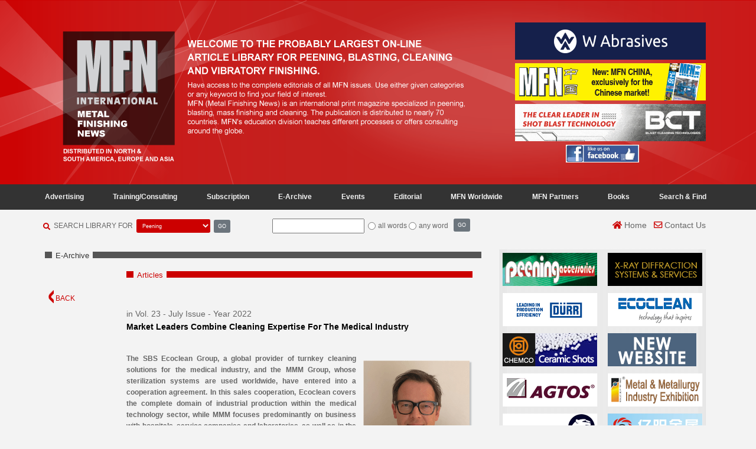

--- FILE ---
content_type: text/html; charset=UTF-8
request_url: https://www.mfn.li/archive/issue_view/2210/160
body_size: 7431
content:
<!doctype html>
<html lang="en">

<head>
  <meta charset="utf-8">
  <meta name="viewport" content="width=device-width, initial-scale=1">

  <meta name="description" content="MFN (Metal Finishing News) is an international magazine specialized in peening, blasting, mass finishing and cleaning. The publication is distributed to nearly 70 countries. MFN's education division teaches different processes or offers consulting around the globe.">
  <meta name="keywords" content="Shot Peening, Mass Finishing, Flap Peening, Blasting, Cleaning, Shot Peening Workshop, Almen Strips, Almen Gages, Almen Holders, Microwave Valve, Magnetic Valve, MFN, MFN International, MFN China, Metal Finishing News, MFN Training, MFN 中国,金属表面处理杂志" />
  <meta content="METAL FINISHING NEWS" name="copyright" />
  <meta name="distribution" content="GLOBAL"/>
  <meta name="rating" content="general"/>
  <meta name="revisit-after" content="3 days"/>
  <meta name="robots" content="all" />
  <meta name="spiders" content="all" />
  <meta name="webcrawlers" content="all" />
  <meta property="fb:pages" content="424335017741729"/>

  <meta property="og:type" content="website">
  <meta property="og:title" content="Market Leaders Combine Cleaning Expertise For The Medical Industry" >
  <meta property="og:url" content="https://www.mfn.li/archive/issue_view/2210/1">
  <meta property="og:image" content="https://www.mfn.li/storage/e-archives/article-pictures/2210/6848.gif">
  <meta property="og:description" content="The SBS Ecoclean Group, a global provider of turnkey cleaning solutions for the medical industry, and the MMM Group, whose sterilization systems are used worldwide, have entered into a cooperation agreement. In this sales cooperation, Ecoclean covers the complete domain of industrial production within the medical technology sector, while MMM focuses predominantly on business with hospitals, service companies and laboratories, as well as in the life science industry." >

  <title>E-Archive
</title>

  <!-- CSRF Token -->
  <meta name="csrf-token" content="z40c3gDsHeDDehUQfW0OESEwINHI2bGEwrPCfLPj">

  <!-- Scripts -->
  <script src="https://www.mfn.li/js/app.js" defer></script>

  <!-- Fonts -->
  <link rel="dns-prefetch" href="//fonts.gstatic.com">
  <link href="https://fonts.googleapis.com/css?family=Nunito" rel="stylesheet">

  <!-- Styles-Bootstrap -->
  <link href="https://www.mfn.li/css/app.css" rel="stylesheet">
  
    <!-- Styles-myself -->
  <link href="https://www.mfn.li/css/mfn.colorRed.css" rel="stylesheet">
  <link href="https://www.mfn.li/css/mfn.css" rel="stylesheet">

  <!-- Font Awesome -->
  <link rel="stylesheet" href="https://cdnjs.cloudflare.com/ajax/libs/font-awesome/5.11.2/css/all.css">

  
  <script src="https://www.google.com/recaptcha/enterprise.js?hl=en" async defer></script>

  <script src="https://ajax.googleapis.com/ajax/libs/jquery/3.1.1/jquery.js"></script>  

</head>

<body>

  
  
  <header class="d-none d-lg-flex align-items-center mfn-header-bg">
    <div class="container">
      <div class="row">
        
        <div class="col-8">
          <a href="https://www.mfn.li" style="display: block; height: 100%;"></a>
          
        </div>
      
        <div class="col-4 d-none d-xl-block flex-column ">
                    <div class="my-2 d-flex flex-row-reverse">
                        <a href="https://www.mfn.li/banners/26" target="_blank">
              <img src="https://www.mfn.li/storage/banner/top/26.gif" class="img-fluid"></a>
            
                      </div>
                    <div class="my-2 d-flex flex-row-reverse">
                        <a href="https://www.mfn.li/banners/27" target="_blank">
              <img src="https://www.mfn.li/storage/banner/top/27.gif" class="img-fluid"></a>
            
                      </div>
                    <div class="my-2 d-flex flex-row-reverse">
                        <a href="https://www.mfn.li/banners/217" target="_blank">
              <img src="https://www.mfn.li/storage/banner/top/217.gif" class="img-fluid"></a>
            
                      </div>
                    <div class="my-2 d-flex justify-content-center">
            <a href="https://www.facebook.com/mfn.li" target="_blank"><img src="https://www.mfn.li/images/header_fb.jpg" height="30"></a>
          </div>
        </div>

      </div>
    </div>
  </header>


  
  <nav class="navbar mfn-nav-black navbar-expand-lg">
  
  <div class="container p-0">

    
    <a class="navbar-brand nav-item d-lg-none" href="https://www.mfn.li">
      <img src="https://www.mfn.li/images/brand-icon.png" width="30" height="30" class="mr-1" alt="">
      Metal Finishing News
    </a>

    <button class="navbar-toggler" type="button" data-toggle="collapse" data-target="#navbarNav">
      <span class="navbar-toggler-icon"></span>
    </button>

    <div class="collapse navbar-collapse mfn-nav-margin" id="navbarNav">

      <ul class="navbar-nav justify-content-between w-100">

        
          <li class="nav-item">
            <a class="nav-link text-nowrap" href="https://www.mfn.li/advertisement">Advertising</a>
          </li>
        
        
          <li class="nav-item">
            <a class="nav-link text-nowrap" href="https://www.mfn.li/workshop">Training/Consulting</a>
          </li>
        
        
          <li class="nav-item">
            <a class="nav-link text-nowrap" href="https://www.mfn.li/subscription">Subscription</a>
          </li>
        
        
          <li class="nav-item">
            <a class="nav-link text-nowrap" href="https://www.mfn.li/archive">E-Archive</a>
          </li>
        
        
          <li class="nav-item">
            <a class="nav-link text-nowrap" href="https://www.mfn.li/events">Events</a>
          </li>
        
        
          <li class="nav-item">
            <a class="nav-link text-nowrap" href="https://www.mfn.li/editorial">Editorial</a>
          </li>
        
        
          <li class="nav-item">
            <a class="nav-link text-nowrap" href="https://www.mfn.li/mfnworldwide">MFN Worldwide</a>
          </li>
        
        
          <li class="nav-item">
            <a class="nav-link text-nowrap" href="https://www.mfn.li/partners">MFN Partners</a>
          </li>
        
        
          <li class="nav-item">
            <a class="nav-link text-nowrap" href="https://www.mfn.li/books">Books</a>
          </li>
        
        
          <li class="nav-item">
            <a class="nav-link text-nowrap" href="https://www.mfn.li/links">Search &amp; Find</a>
          </li>
        
               
        
        <li class="nav-item d-lg-none">
          <a class="nav-link text-nowrap" href="https://www.mfn.li/contact">Contact Us</a>
        </li>

      </ul>

    </div>
  </div>

</nav>
  
  <div class="container-fluid">
    <div class="row d-lg-flex d-xl-none justify-content-center">
                      <a href="https://www.mfn.li/banners/26" target="_blank">
          <img src="https://www.mfn.li/storage/banner/top/26.gif" class="mt-3"></a>

                              <a href="https://www.mfn.li/banners/27" target="_blank">
          <img src="https://www.mfn.li/storage/banner/top/27.gif" class="mt-3"></a>

                              <a href="https://www.mfn.li/banners/217" target="_blank">
          <img src="https://www.mfn.li/storage/banner/top/217.gif" class="mt-3"></a>

                  </div>
  </div>
    

  
  <div class="container px-0 d-none d-md-block">
  
  <div class="row mt-3 p-1">
    
    <div class="col-lg-8">
      <div class="row">
        
        <div class="col-6">
          <div class="d-flex justify-content-start align-items-center">
            
            <span>
              <i class="fas fa-search mfn-color-text mr-2"></i>
            </span>
            
            <form id="areaSearchingForm" action="https://www.mfn.li/search" class="d-flex justify-content-around align-items-baseline mr-2" method="GET">
          
              <label class="text-nowrap mt-1 mr-2">SEARCH LIBRARY FOR</label>
              <select name="area" class="form-control-sm mr-2 mfn-color-bg mfn-search-bar text-light border-0" onchange="$('#areaSearchingForm').submit()">

                
                  <option value="Peening" >Peening</option>
              
                
                  <option value="Blasting" >Blasting</option>
              
                
                  <option value="Vibratory Finishing" >Vibratory Finishing</option>
              
                
                  <option value="Cleaning" >Cleaning</option>
              
                
                  <option value="Residual Stress Measurements" >Residual Stress Measurements</option>
              
                
                  <option value="Interviews" >Interviews</option>
              
                
                  <option value="Newsbeat" >Newsbeat</option>
              
                
                  <option value="Miscellaneous" >Miscellaneous</option>
              
                
                  <option value="Science Update" >Science Update</option>
              
                
                  <option value="SP in Auto. Indust." >SP in Auto. Indust.</option>
              
                
                  <option value="Good Vibrations" >Good Vibrations</option>
              
                
                  <option value="Standards Forum" >Standards Forum</option>
              
                
                  <option value="MFN Trainer Column" >MFN Trainer Column</option>
              
                
                  <option value="Off the Beaten Track" >Off the Beaten Track</option>
              
                
                  <option value="From the World of Blasting" >From the World of Blasting</option>
              
                
                  <option value="Nadcap Column" >Nadcap Column</option>
              
                
                  <option value="From Editor&#039;s Desk" >From Editor&#039;s Desk</option>
              
                               
              </select>

              
              <div style="z-index:1;">
                <button id="areaSearchBtn" type="submit" class="btn btn-secondary btn-sm">GO</button>

                <button id="areaSearchingBtn" class="btn btn-sm btn-secondary text-nowrap" type="button" disabled hidden>
                  <span class="spinner-border spinner-border-sm" role="status" aria-hidden="true"></span>
                  Searching...
                </button>
              </div>

            </form>
          </div>
        </div>

        
        <div class="col-6">
          <div class="d-flex">
            <form id="inputSearchingForm" action="https://www.mfn.li/inputsearch" method="GET">
              <div class="d-flex align-items-start">
                
                <div class="form-group input-group-sm mr-2">
                  <input type="text" name="searchInWord" style="min-height: 25px;">
                </div>

                
                <div class="form-check form-check-inline mt-1">
                  <input class="form-check-input" type="radio" name="searchparameter" id="radioAnd1" value="AND"
                  >
                  <label class="form-check-label mr-1 text-nowrap" for="radioAnd1">
                    all words
                  </label>

                  <input class="form-check-input" type="radio" name="searchparameter" id="radioOr1" value="OR"
                  >
                  <label class="form-check-label text-nowrap" for="radioOr1">
                    any word
                  </label>
                </div>

                
                <div style="z-index:1;">
                  <button id="inputSearchBtn" type="submit" class="btn btn-secondary btn-sm">GO</button>

                  <button id="inputSearchingBtn" class="btn btn-sm btn-secondary text-nowrap" type="button" disabled hidden>
                    <span class="spinner-border spinner-border-sm" role="status" aria-hidden="true"></span>
                    Searching...
                  </button>
                </div>
                
              </div>
            </form>
          </div>
        </div>

      </div>
    </div>

    
    <div class="col-lg-4 d-none d-lg-block">
      <div class="d-flex justify-content-md-end">
        <div class="mr-3">
          <span>
            <a href="/" class="mfn-links-font-size mfn-a-grey">
              <i class="fas fa-home mfn-color-text"></i>
              Home
            </a>
          </span>
        </div>
        <div class="mr-3">
          <span>
            <a href="https://www.mfn.li/contact" class="mfn-links-font-size mfn-a-grey">
              <i class="far fa-envelope mfn-color-text"></i> 
              Contact Us
            </a>
          </span>
        </div>
      </div>
    </div>

  </div>
</div>

<script>
  window.addEventListener('load', function() {
  
    $(function (){

      $('#areaSearchingForm').submit(function(e) {
        $('#areaSearchBtn').hide();
        $('#areaSearchingBtn').removeAttr('hidden');
      });

      $('#inputSearchingForm').submit(function(e) {
        $('#inputSearchBtn').hide();
        $('#inputSearchingBtn').removeAttr('hidden');
      });

      $('#subAreaSearchingForm').submit(function(e) {
        $('#subAreaSearchBtn').hide();
        $('#subAreaSearchingBtn').removeAttr('hidden');
      });

    });
  });

</script>
  
  <main class="container-md mt-3" id="app">

    <div class="row px-0 mfn-content-height">
      
      <article class="col-xl-8 pb-5 pl-xl-2">

          <p class="mfn-topic-bg-gray pl-3">
    <span class="mfn-title-fontsize mfn-text-darkgray mfn-bg-body-color p-2">

      E-Archive

    </span>
  </p>

  
<div class="container-md">
  <div class="row">

    <div class="col-md-2 px-2">
     
      
      <div class="my-5">
        <a href="javascript:history.go(-1);" class="mfn-color-text text-nowrap mfn-opacity-hover">
    <img src="https://www.mfn.li/images/icons/back.png" class="mfn-color-bg mb-2" alt="">
    BACK
</a>
      </div>

    </div>

    
    <div class="col-md-10">
      
      <p class="mfn-topic-bg pl-3">
        <span class="mfn-title-fontsize mfn-bg-body-color p-2 mfn-color-text">
                      Articles
                  </span>
      </p>

              <div class="py-4"></div>
      

      
            <h5>
        in Vol. 23 - July Issue - Year 2022
      </h5>
            
      
      <h5 class="mfn-font-bold mfn-text-dark mb-5">
        Market Leaders Combine Cleaning Expertise For The Medical Industry
      </h5>

      

      
      <div class="float-right">
                  <div class="mt-3 mb-4 ml-3" style="max-width: 185px;">
          <img src="https://www.mfn.li/storage/e-archives/article-pictures/2210/6848.gif" class="mfn-cover-shadow" alt="“MMMs solutions are indispensable when it comes to manufacturing medical products and are therefore an ideal addition to our portfolio of turnkey solutions. The companys global presence also plays an important role,” says Fabio Cordaro, Global Business Development CLP and expert on parts cleaning in medical technology at Ecoclean" style="max-width: 180px;">
            <p class="mfn-font-bold mfn-text-darkgray pr-2 mt-1">
              “MMMs solutions are indispensable when it comes to manufacturing medical products and are therefore an ideal addition to our portfolio of turnkey solutions. The companys global presence also plays an important role,” says Fabio Cordaro, Global Business Development CLP and expert on parts cleaning in medical technology at Ecoclean
            </p>
          </div>
                  <div class="mt-3 mb-4 ml-3" style="max-width: 185px;">
          <img src="https://www.mfn.li/storage/e-archives/article-pictures/2210/6849.gif" class="mfn-cover-shadow" alt="For both partners, the product portfolio of the other or parts of it represent an ideal complement to offer customers from almost all areas of medical technology worldwide added value in terms of performance and service" style="max-width: 180px;">
            <p class="mfn-font-bold mfn-text-darkgray pr-2 mt-1">
              For both partners, the product portfolio of the other or parts of it represent an ideal complement to offer customers from almost all areas of medical technology worldwide added value in terms of performance and service
            </p>
          </div>
        
                <div class="card mb-2 ml-3" style="max-width: 185px;">
          <div class="card-header mfn-color-bg mfn-text-light mfn-font-bold">In the Spotlight</div>
          <div class="card-body p-2 mfn-color-border">
            <p class="card-text">SBS Ecocleab Group:
The SBS Ecoclean Group develops, produces and markets forward-looking machinery, systems and services for industrial part cleaning and surface treatment applications. These solutions, which are among the best in the world, help companies around the globe manufacture their products efficiently and sustainably in high quality. Customers come from the automotive and supplier industry, as well as the broad industrial market - from medical, micro and precision engineering through mechanical engineering and the optical industry to power engineering and the aviation industry. Ecoclean's success is based on innovation, cutting-edge technology, sustainability, customer proximity, diversity and respect. The Group has twelve locations in nine countries throughout the world and employs more than 900 people.
MMM Group:
The family-run, medium-sized MMM Group has been active worldwide since 1954 as one of the leading system providers in the service of health. With a complete range of products and services around cleaning, sterilization and disinfection systems for hospitals, scientific institutes and laboratories as well as the pharmaceutical industry, the company has positioned itself as a decisive quality and innovation leader in German and international markets. Tailored to the requirements of the market, the service portfolio is grouped into the Healthcare, Live Science, Consulting and Customer Service business areas in order to respond specifically and systematically to the needs of customers.
</p>
          </div>
        </div>
              </div>

      <div class="mfn-archive-content">
        <p class="mfn-font-bold">
          The SBS Ecoclean Group, a global provider of turnkey cleaning solutions for the medical industry, and the MMM Group, whose sterilization systems are used worldwide, have entered into a cooperation agreement. In this sales cooperation, Ecoclean covers the complete domain of industrial production within the medical technology sector, while MMM focuses predominantly on business with hospitals, service companies and laboratories, as well as in the life science industry.
        </p>

        <p>
          <div>The cooperation between the two companies, in which each holds a leading position in its markets, will bundle product, sales and service synergies worldwide. Through the addition of cleaning systems from MMM, Ecoclean is extending its range of turnkey solutions for the medical industry. In particular, these are final cleaning and passivation systems for treating products before they enter a cleanroom. “In past years, these solutions have not only been used successfully by hospitals and service companies to reprocess medical devices, but are also indispensable when it comes to manufacturing medical products, thus making them an ideal addition to our portfolio,” explains Fabio Cordaro, Global Business Development CLP and expert on parts cleaning in medical technology at Ecoclean. “With MMM, we now have an experienced and innovative partner at our side for this task who, like us, is active worldwide and can offer global service. The pandemic has really shown us how important it is to have service personnel available locally.”</div><div><br></div><div>The MMM Group, which is based in Planegg, Bavaria and represented in over 120 countries, offers a full range of cleaning, disinfection and sterilization equipment and services for the healthcare and life science sectors. Healthcare solutions include systems for reprocessing anything from complex robotic instruments through to bulky items such as mattresses. In the life science sector, industrial cleaning tasks with the highest requirements have to be solved as well as those involving sterilization. “In the past, we were not proactive in the industrial cleaning business. That is why we are so pleased about the cooperation with Ecoclean,” says Andreas Schneider, Marketing Director of the MMM Group. “Thanks to the cooperation, we can now realize projects with a strong partner and develop high-quality products tailored to the needs of the industry.</div><div>For both partners, the other company’s product portfolio or parts thereof, as well as their respective global setup, complement each other perfectly, thus enabling them to offer their global customers added value in terms of products and services.</div><div><br></div>
        </p>

        <p class="mt-5">
                    <div>For Information:&nbsp;</div><div>Ecoclean GmbH</div><div>Fabio Cordaro, Global Business Development CLP and expert on parts cleaning in medical technology</div><div>52156 Monschau, Germany</div><div>Tel. +49.2472.83-0</div><div>E-mail: sales.medtech@ecoclean-group.net</div><div>www.ecoclean-group.net</div>
                  </p>
      </div>


    </div>
  </div>
</div>

        
        <span class="mfn-back-top mt-5">
          <a href="#">
            <img src="https://www.mfn.li/images/icons/gotop.png" alt="">
            
          </a>
        </span>
      </article>

      
      <section class="col-xl-4 mfn-banners-bg">
        <div class="pt-2 pb-5 px-2 mfn-banners">
          <div>
    <a href="https://www.mfn.li/banners/163" target="_blank"><img src="https://www.mfn.li/storage/banner/side/163.gif"></a>
  </div>

<div>
    <a href="https://www.mfn.li/banners/160" target="_blank"><img src="https://www.mfn.li/storage/banner/side/160.gif"></a>
  </div>

<div>
    <a href="https://www.mfn.li/banners/207" target="_blank"><img src="https://www.mfn.li/storage/banner/side/207.jpeg"></a>
  </div>

<div>
    <a href="https://www.mfn.li/banners/215" target="_blank"><img src="https://www.mfn.li/storage/banner/side/215.gif"></a>
  </div>

<div>
    <a href="https://www.mfn.li/banners/158" target="_blank"><img src="https://www.mfn.li/storage/banner/side/158.jpeg"></a>
  </div>

<div>
    <a href="https://www.mfn.li/banners/187" target="_blank"><img src="https://www.mfn.li/storage/banner/side/187.gif"></a>
  </div>

<div>
    <a href="https://www.mfn.li/banners/200" target="_blank"><img src="https://www.mfn.li/storage/banner/side/200.gif"></a>
  </div>

<div>
    <a href="https://www.mfn.li/banners/178" target="_blank"><img src="https://www.mfn.li/storage/banner/side/178.gif"></a>
  </div>

<div>
    <a href="https://www.mfn.li/banners/179" target="_blank"><img src="https://www.mfn.li/storage/banner/side/179.gif"></a>
  </div>

<div>
    <a href="https://www.mfn.li/banners/204" target="_blank"><img src="https://www.mfn.li/storage/banner/side/204.gif"></a>
  </div>

<div>
    <a href="https://www.mfn.li/banners/221" target="_blank"><img src="https://www.mfn.li/storage/banner/side/221.gif"></a>
  </div>

<div>
    <a href="https://www.mfn.li/banners/220" target="_blank"><img src="https://www.mfn.li/storage/banner/side/220.gif"></a>
  </div>

<div>
    <a href="https://www.mfn.li/banners/162" target="_blank"><img src="https://www.mfn.li/storage/banner/side/162.gif"></a>
  </div>

<div>
    <a href="https://www.mfn.li/banners/176" target="_blank"><img src="https://www.mfn.li/storage/banner/side/176.gif"></a>
  </div>

<div>
    <a href="https://www.mfn.li/banners/177" target="_blank"><img src="https://www.mfn.li/storage/banner/side/177.gif"></a>
  </div>

<div>
    <a href="https://www.mfn.li/banners/170" target="_blank"><img src="https://www.mfn.li/storage/banner/side/170.gif"></a>
  </div>

<div>
    <a href="https://www.mfn.li/banners/184" target="_blank"><img src="https://www.mfn.li/storage/banner/side/184.gif"></a>
  </div>

<div>
    <a href="https://www.mfn.li/banners/203" target="_blank"><img src="https://www.mfn.li/storage/banner/side/203.gif"></a>
  </div>

<div>
    <a href="https://www.mfn.li/banners/171" target="_blank"><img src="https://www.mfn.li/storage/banner/side/171.gif"></a>
  </div>

<div>
    <a href="https://www.mfn.li/banners/222" target="_blank"><img src="https://www.mfn.li/storage/banner/side/222.gif"></a>
  </div>

<div>
    <a href="https://www.mfn.li/banners/167" target="_blank"><img src="https://www.mfn.li/storage/banner/side/167.gif"></a>
  </div>

<div>
    <a href="https://www.mfn.li/banners/223" target="_blank"><img src="https://www.mfn.li/storage/banner/side/223.gif"></a>
  </div>

<div>
    <a href="https://www.mfn.li/banners/198" target="_blank"><img src="https://www.mfn.li/storage/banner/side/198.gif"></a>
  </div>

<div>
    <a href="https://www.mfn.li/banners/199" target="_blank"><img src="https://www.mfn.li/storage/banner/side/199.gif"></a>
  </div>

<div>
    <a href="https://www.mfn.li/banners/25"><img src="https://www.mfn.li/storage/banner/side/25.gif"></a>
  </div>
        </div>
      </section>

    </div>

  </main>

  
  <div class="mfn-color-bg p-2 shadow"></div>
<footer class="bg-dark p-3">
  <div class="container text-center text-white-50 ">
    <p class="m-0">COPYRIGHT © 2026 METAL FINISHING NEWS</p>
    <p class="m-0">METAL FINISHING NEWS - FROHBERGSTR. 38 - 8620 WETZIKON, SWITZERLAND </p>
    <p class="m-0">TEL: +41 44 831 2644, E-mail:<a href="mailto:info@mfn.li"> info@mfn.li </a></p>
  </div>
</footer>

      
</body>

</html>

--- FILE ---
content_type: text/css
request_url: https://www.mfn.li/css/mfn.colorRed.css
body_size: -158
content:
:root {
    --mfn_color: #C00;
    --body_color: #f3f3f3;
}

--- FILE ---
content_type: text/css
request_url: https://www.mfn.li/css/mfn.css
body_size: 2204
content:

* {
    font-family: Arial, Helvetica, sans-serif;
    font-size: 9pt;
}

.mfn-title-fontsize {
    font-size: 10pt;
}

html {
    scroll-behavior: smooth;
}

a {
    text-decoration: none !important;
}

.mfn-font-bold {
    font-weight: bold;
}

/* colors in general */

body {
    background: var(--body_color);
    color: #666666;
}

.mfn-color-bg {
    background: var(--mfn_color);
}

.mfn-color-text {
    color: var(--mfn_color);
}

.mfn-color-border {
    border: 1px solid var(--mfn_color);
}

.mfn-bg-body-color {
    background: var(--body_color);
}

.mfn-text-dark {
    color: rgb(0, 0, 0);
}

.mfn-text-gray {
    color: #989AA5;
}

.mfn-text-darkgray {
    color: #333333;
}

.mfn-text-light {
    color: rgb(255, 255, 255);
}

a:hover {
    color: var(--mfn_color);
}

.mfn-a-grey {
    color: #666666;
}

.mfn-hr-color {
    border: 2px solid var(--mfn_color);
}

.mfn-hr-search {
    background: rgb(176,176,176);
}

.mfn-release-text {
    color: #001D80;
}

/* header */

.mfn-header-bg {
    background: var(--mfn_color);
    background-image: url("../images/header.png");
    height: 312px;
    background-repeat: no-repeat;
    background-position-x: -40px;
}
@media (min-width: 1620px) and (max-width: 1750px) {
    .mfn-header-bg {
        background-position-x: -110px;
    }
}
@media (min-width: 1490px) and (max-width: 1619.98px) {
    .mfn-header-bg {
        background-position-x: -180px;
    }
}
@media (min-width: 1360px) and (max-width: 1489.98px) {
    .mfn-header-bg {
        background-position-x: -250px;
    }
}
@media (min-width: 1230px) and (max-width: 1359.98px) {
    .mfn-header-bg {
        background-position-x: -320px;
    }
}
@media (min-width: 992px) and (max-width: 1229.98px) {
    .mfn-header-bg {
        background-position-x: -300px;
    }
}


/* nav */

.mfn-nav-black {
    background: #333333;
}

.navbar-toggler {
    background: #333333;
    border-color: #ffffff;
}

.navbar-toggler .navbar-toggler-icon {
    background-image: url("data:image/svg+xml,%3csvg viewBox='0 0 30 30' xmlns='http://www.w3.org/2000/svg'%3e%3cpath stroke='rgba(255, 255, 255, 1)' stroke-width='2' stroke-linecap='round' stroke-miterlimit='10' d='M4 7h22M4 15h22M4 23h22'/%3e%3c/svg%3e");
}

.nav-item {
    color: #f1f1f1;
    font-weight: bold;
    text-shadow: black;
}

.nav-link {
    color: inherit;
}

.mfn-nav-margin {
    margin-right: .7rem;
}

/* search bar */

.mfn-search-bar {
    width: 125px;
}

.mfn-search-bar:focus {
    background-color: var(--mfn_color);
}

.mfn-links-font-size, .mfn-links-font-size>i {
    font-size: 1.2rem;
}

/* content */

.mfn-content-height {
    min-height: 550px;
}

.mfn-banners-bg {
    background-image: url("../images/ad_bg.gif");
    background-repeat: repeat;
    background-clip: content-box;
}
@media (max-width: 768px) {
    .mfn-banners-bg {
        background: rgb(224, 223, 223);
    }
}
.mfn-banners {
    display: grid;
    grid-template-columns: repeat(auto-fill, 160px);
    justify-content: space-between;
    grid-gap: 1rem;
}

.mfn-back-top {
    position: absolute;
    bottom: 0.1%;
    right: 1%;
}

.mfn-topic-bg {
    background: var(--mfn_color);
    background-image: url("../images/ti_bg.gif");
}

.mfn-topic-bg-gray {
    background: #555555;
    background-image: url("../images/ti_bg.gif");
}

.mfn-cover-shadow {
    box-shadow: 3px 3px 2px rgba(51, 55, 58, 0.25);
}
@media (max-width: 1199px) {
    .mfn-cover-shadow {
        max-width: 176px;
    }
}

.mfn-caret-right {
    margin-top: .23rem;
    width: 1rem;
    position: absolute;
}

.mfn-tab {
    margin-left: 1.3rem;
}

.mfn-tab-home {
    margin-left: 1.1rem;
}

.mfn-card-img-top {
    height: 141px;
    object-fit: scale-down;
}

/* home */

.mfn-archive-img {
    max-height: 141px;
    max-width: 100px;
    object-fit: cover;
}

.mfn-opacity-hover:hover {
    opacity: 0.5;
}

.mfn-title-color {
    color: #E9034F;
}

.mfn-archive-content {
    text-align: justify;
}

@media (max-width: 540px) {
    .mfn-archive-content {
        text-align: left;
    }
}

/* Advertising */

.mfn-advertising-nav {
    background: rgb(204, 221, 238);
}

.mfn-year-color {
    color: rgb(55, 91, 161);
}

.mfn-year-bg {
    background: rgb(29, 91, 161);
    color: white;
}

.mfn-register-text-warning {
    color: #E41375;
}

.mfn-radio-item {
    border-bottom: 1px solid #D0D0D0;
}

.mfn-vertical-logo {
    /* Safari */
    -webkit-transform: rotate(-90deg);
    /* Firefox */
    -moz-transform: rotate(-90deg);
    /* IE */
    -ms-transform: rotate(-90deg);
    /* Opera */
    -o-transform: rotate(-90deg);
    position: absolute;
    right: -5%;
    bottom: 160%;
}

.mfn-vertical-listening {
    /* Safari */
    -webkit-transform: rotate(-90deg);
    /* Firefox */
    -moz-transform: rotate(-90deg);
    /* IE */
    -ms-transform: rotate(-90deg);
    /* Opera */
    -o-transform: rotate(-90deg);
    position: absolute;
    right: 20%;
    bottom: 220%;
}

.mfn-btn {
    display: inline-block;
    font-weight: bold;
    color: #F3F3F3;
    text-align: center;
    vertical-align: middle;
    -webkit-user-select: none;
    -moz-user-select: none;
    -ms-user-select: none;
    user-select: none;
    background-color: #000000;
    border: 1px solid transparent;
    padding: 0.5rem 3.75rem;
    font-size: 0.9rem;
    line-height: 1.6;
    border-radius: 0.35rem;
    -webkit-transition: color 0.15s ease-in-out, background-color 0.15s ease-in-out, border-color 0.15s ease-in-out, box-shadow 0.15s ease-in-out;
    transition: color 0.15s ease-in-out, background-color 0.15s ease-in-out, border-color 0.15s ease-in-out, box-shadow 0.15s ease-in-out;
}

.mfn-btn:hover {
    background: gray;
}

/* Workshop */

.mfn-local-bg {
    background: #F7F9CF;
}

.mfn-workshop-sponsor {
    max-width: 50px;
    max-height: 30px;
    object-fit: contain;
}

.mfn-thumbtitle {
    max-width: 100px;
    max-height: 100px;
}

.mfn-thumbtitle-inshow {
    max-width: 125px;
    max-height: 125px;
}

/* Trainer Team */

.mfn-trainers-image {
    height: 100px;
    width: 100px;
}

/* Subscription */

@media (max-width: 540px) {
    .mfn-sm-fontsize {
        font-size: 1.5rem;
    }
}

/* Worldwide */

.mfn-avatar-size {
    max-width: 100px;
}

.mfn-flag-size {
    max-width: 60px;
    object-fit: cover;
}

/* Books */

.mfn-order-books a:hover {
    background-color: #e5004f;
    border-color: #e5004f;
}

blockquote {
    border-left: 3px solid var(--mfn_color);
    color: #1a1a1a;
    font-family: Georgia, Times, "Times New Roman", serif;
    font-size: 1.25em;
    font-style: italic;
    line-height: 1.8em;
    margin: 1.1em -2em;
    padding: 1em 2em;
    position: relative;
    transition: 0.2s border ease-in-out;
    z-index: 0;
}
blockquote:before {
    content: "";
    position: absolute;
    top: 50%;
    left: -4px;
    height: 2em;
    background-color: var(--body_color);
    width: 5px;
    margin-top: -1em;
}
blockquote:after {
    content: "\f02e";
    position: absolute;
    top: 50%;
    left: -0.5em;
    color: var(--mfn_color);
    font-family: "Font Awesome 5 free";
    font-weight: 900;
    font-style: normal;
    line-height: 1em;
    text-align: center;
    text-indent: -2px;
    width: 1em;
    margin-top: -0.5em;
    transition: 0.2s all ease-in-out, 0.4s transform ease-in-out;
}
blockquote:active:after {
    transform: rotateY(360deg);
}
cite {
    display: block;
    font-size: 0.75em;
    line-height: 1.8em;
    margin-top: 1em;
}

 
@media (max-width: 767px) {
    blockquote {
        border-top: 2px solid var(--mfn_color);
        border-bottom: 2px solid var(--mfn_color);
        border-left: none;
        margin: 1.5em 0;
        padding: 1.5em 1em;
    }
    blockquote:before {
        left: 50%;
        top: 0;
        height: 4px;
        margin-top: -3px;
        margin-left: -1em;
        width: 2em;
    }
    blockquote:after {
        font-size: 0.75em;
        left: 50%;
        top: 0;
        margin-top: -0.5em;
        margin-left: -0.5em;
    }
    cite {
        text-align: right;
    }
}


/* loading spinner */

#mfn-loader {
    display: none;
    position: fixed;
    top: 0;
    left: 0;
    right: 0;
    bottom: 0;
    width: 100%;
    background: rgba(0, 0, 0, 0.219) url("../images/spinner.gif") no-repeat center center;
    z-index: 10000;
    cursor: wait;
}

/* Circle loader with checkmark completed state */
.mfn-circle-loader {
margin-bottom: 5em;
border: 5px solid rgba(0, 0, 0, 0.2);
border-left-color: #5cb85c;
animation: loader-spin 1.2s infinite linear;
position: relative;
display: inline-block;
vertical-align: top;
border-radius: 50%;
width: 10em;
height: 10em;
}

.mfn-load-complete {
-webkit-animation: none;
animation: none;
border-color: #5cb85c;
transition: border 500ms ease-out;
}
  
.mfn-checkmark {
display: none;
}
.mfn-checkmark.mfn-draw:after {
animation-duration: 800ms;
animation-timing-function: ease;
animation-name: checkmark;
transform: scaleX(-1) rotate(135deg);
}
.mfn-checkmark:after {
opacity: 1;
height: 5em;
width: 2.5em;
transform-origin: left top;
border-right: 7px solid #5cb85c;
border-top: 7px solid #5cb85c;
content: "";
left: 2.5em;
top: 5em;
position: absolute;
}
  
@keyframes loader-spin {
0% {
    transform: rotate(0deg);
}
100% {
    transform: rotate(360deg);
}
}
@keyframes checkmark {
0% {
    height: 0;
    width: 0;
    opacity: 1;
}
20% {
    height: 0;
    width: 2.5em;
    opacity: 1;
}
40% {
    height: 5em;
    width: 2.5em;
    opacity: 1;
}
100% {
    height: 5em;
    width: 2.5em;
    opacity: 1;
}
}
 